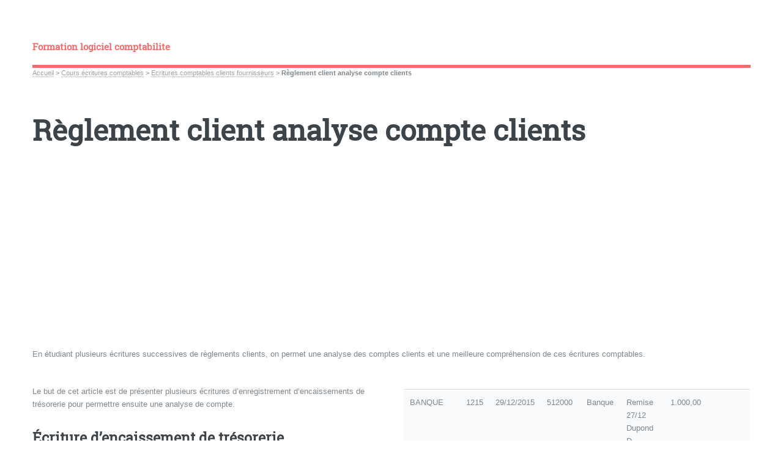

--- FILE ---
content_type: text/html; charset=utf-8
request_url: https://www.formation-logiciel-comptabilite.fr/Reglement-client-analyse-compte
body_size: 12184
content:
<!DOCTYPE HTML>
<html class="page_article sans_composition ltr fr no-js" lang="fr" dir="ltr">
	<head>
		<script type='text/javascript'>/*<![CDATA[*/(function(H){H.className=H.className.replace(/\bno-js\b/,'js')})(document.documentElement);/*]]>*/</script>
		
		<meta http-equiv="Content-Type" content="text/html; charset=utf-8" />

		<script async src="https://pagead2.googlesyndication.com/pagead/js/adsbygoogle.js?client=ca-pub-3703887695441033"
     crossorigin="anonymous"></script>

<title>Règlement client analyse compte clients - Formation logiciel comptabilite</title>
<meta name="description" content="Ecriture comptable au journal comptable pour enregistrer le r&#232;glement d&#039;une facture client et analyse du compte clients &#224; la cl&#244;ture" />
<link rel="canonical" href="https://www.formation-logiciel-comptabilite.fr/Reglement-client-analyse-compte" /><meta name="generator" content="SPIP 4.3.9" />


<meta name="viewport" content="width=device-width, initial-scale=1" />


<link rel="alternate" type="application/rss+xml" title="Syndiquer tout le site" href="spip.php?page=backend" />

<link rel="stylesheet" href="local/cache-scss/main-cssify-ded0ba4.css?1759946762" type="text/css" />
<!--[if IE 8]><link rel="stylesheet" href="local/cache-scss/ie8-cssify-88fcef7.css?1759946762" /><![endif]-->
<!--[if IE 9]><link rel="stylesheet" href="local/cache-scss/ie9-cssify-c429a4a.css?1759946762" /><![endif]-->

<link rel="stylesheet" href="local/cache-scss/spip-cssify-c1a5185.css?1759946762" type="text/css" />








<script type='text/javascript'>var var_zajax_content='content';</script><script>
var mediabox_settings={"auto_detect":true,"ns":"box","tt_img":true,"sel_g":"#documents_portfolio a[type='image\/jpeg'],#documents_portfolio a[type='image\/png'],#documents_portfolio a[type='image\/gif']","sel_c":".mediabox","str_ssStart":"Diaporama","str_ssStop":"Arr\u00eater","str_cur":"{current}\/{total}","str_prev":"Pr\u00e9c\u00e9dent","str_next":"Suivant","str_close":"Fermer","str_loading":"Chargement\u2026","str_petc":"Taper \u2019Echap\u2019 pour fermer","str_dialTitDef":"Boite de dialogue","str_dialTitMed":"Affichage d\u2019un media","splash_url":"","lity":{"skin":"_simple-dark","maxWidth":"90%","maxHeight":"90%","minWidth":"400px","minHeight":"","slideshow_speed":"2500","opacite":"0.9","defaultCaptionState":"expanded"}};
</script>
<!-- insert_head_css -->
<link rel="stylesheet" href="plugins-dist/mediabox/lib/lity/lity.css?1757328958" type="text/css" media="all" />
<link rel="stylesheet" href="plugins-dist/mediabox/lity/css/lity.mediabox.css?1757328958" type="text/css" media="all" />
<link rel="stylesheet" href="plugins-dist/mediabox/lity/skins/_simple-dark/lity.css?1757328958" type="text/css" media="all" /><link rel='stylesheet' type='text/css' media='all' href='plugins-dist/porte_plume/css/barre_outils.css?1757328960' />
<link rel='stylesheet' type='text/css' media='all' href='local/cache-css/cssdyn-css_barre_outils_icones_css-00ef9a9a.css?1759945846' />



<link rel="stylesheet" href="local/cache-scss/theme-cssify-07753cf.css?1759946762" type="text/css" />











<script src="prive/javascript/jquery.js?1757328956" type="text/javascript"></script>

<script src="prive/javascript/jquery.form.js?1757328956" type="text/javascript"></script>

<script src="prive/javascript/jquery.autosave.js?1757328956" type="text/javascript"></script>

<script src="prive/javascript/jquery.placeholder-label.js?1757328956" type="text/javascript"></script>

<script src="prive/javascript/ajaxCallback.js?1757328956" type="text/javascript"></script>

<script src="prive/javascript/js.cookie.js?1757328956" type="text/javascript"></script>
<!-- insert_head -->
<script src="plugins-dist/mediabox/lib/lity/lity.js?1757328958" type="text/javascript"></script>
<script src="plugins-dist/mediabox/lity/js/lity.mediabox.js?1757328958" type="text/javascript"></script>
<script src="plugins-dist/mediabox/javascript/spip.mediabox.js?1757328958" type="text/javascript"></script><script type='text/javascript' src='plugins-dist/porte_plume/javascript/jquery.markitup_pour_spip.js?1757328960'></script>
<script type='text/javascript' src='plugins-dist/porte_plume/javascript/jquery.previsu_spip.js?1757328960'></script>
<script type='text/javascript' src='local/cache-js/jsdyn-javascript_porte_plume_start_js-982794ae.js?1759945846'></script>


<!--[if lt IE 9]>
<script type='text/javascript' src="plugins/html5up_editorial-2.1.0/javascript/ie/html5shiv.js"></script>
<![endif]-->

<script src="plugins/html5up_editorial-2.1.0/javascript/perso.js" type="text/javascript"></script>	</head>
	<body class="is-preload">
	<div id="wrapper">
		<div id="main">
			<div class="inner">
				<header id="header">
					<div class="accueil">
	 <a rel="start home" href="https://www.formation-logiciel-comptabilite.fr/" title="Accueil"
	><h1 id="logo_site_spip" class="logo"><span class="nom_site_spip ">Formation logiciel comptabilite</span>
	</h1> </a>
</div>					
					
					
				</header>
				
				<nav class="arbo">
	 
	
	
	 
	

	 
	<a href="https://www.formation-logiciel-comptabilite.fr/">Accueil</a><span class="divider"> &gt; </span>


<a href="-Cours-ecritures-comptables-">Cours écritures comptables</a><span class="divider"> &gt; </span>

<a href="-Ecritures-comptables-clients-">Ecritures comptables clients fournisseurs</a><span class="divider"> &gt; </span>


<span class="active"><span class="on">Règlement client analyse compte clients</span></span>
</nav>				<section>
	<header class="main">
		
		<h1 class="titre ">Règlement client analyse compte clients</h1>
		
		
		
	</header>

<script async src="https://pagead2.googlesyndication.com/pagead/js/adsbygoogle.js?client=ca-pub-3703887695441033"
     crossorigin="anonymous"></script>
<!-- Accueil haut adaptable FDFDFF -->
<ins class="adsbygoogle"
     style="display:block"
     data-ad-client="ca-pub-3703887695441033"
     data-ad-slot="1274879543"
     data-ad-format="auto"
     data-full-width-responsive="true"></ins>
<script>
     (adsbygoogle = window.adsbygoogle || []).push({});
</script>

	<div class="chapo "><p>En étudiant plusieurs écritures successives de règlements clients, on permet une analyse des comptes clients et une meilleure compréhension de ces écritures comptables.</p></div>
	<div class="texte "><p>Le but de cet article est de présenter plusieurs écritures d&#8217;enregistrement d&#8217;encaissements de trésorerie pour permettre ensuite une analyse de compte.</p>
<h2>Écriture d&#8217;encaissement de trésorerie</h2>
<p>Les quatre écritures de ventes précédentes (voir <a href="http://www.formation-logiciel-comptabilite.fr/Ecriture-comptable-vente" class="spip_out" rel="external">vente marchandises</a> et <a href="http://www.formation-logiciel-comptabilite.fr/Comptabilisation-autres-produits" class="spip_out" rel="external">écritures ventes</a> autres produits) sont reproduites dans le journal comptable ci-dessous.</p>
<table border="black">
<tr>
<td  align="center">Journal</td>
<td  align="center">Numéro pièce</td>
<td  align="center">Date pièce</td>
<td  align="center">Numéro compte</td>
<td  align="center">Libellé du compte</td>
<td  align="center">Libellé de l&#8217;écriture</td>
<td  align="center">Débit</td>
<td  align="center">Crédit</td>
</tr>
<tr>
<td  align="left">VENTES</td>
<td  align="right">1201</td>
<td  align="left">02/12/2015</td>
<td  align="left">707000</td>
<td  align="left">Vente de marchandises</td>
<td  align="left">Fact. 2015184 Dupond D</td>
<td  align="right"></td>
<td  align="right">1.000,00</td>
</tr>
<tr>
<td  align="left">VENTES</td>
<td  align="right">1201</td>
<td  align="left">02/12/2015</td>
<td  align="left">411000</td>
<td  align="left">Clients</td>
<td  align="left">Fact. 2015184 Dupond D</td>
<td  align="right">1.000,00</td>
<td  align="right"></td>
</tr><tr>
<td  align="left">VENTES</td>
<td  align="right">1215</td>
<td  align="left">28/12/2015</td>
<td  align="left">707000</td>
<td  align="left">Vente de marchandises</td>
<td  align="left">F2015/12/07 intal PX2 Mme&nbsp;REY</td>
<td  align="right"></td>
<td  align="right">300,00</td>
</tr>
<tr>
<td  align="left">VENTES</td>
<td  align="right">1215</td>
<td  align="left">28/12/2015</td>
<td  align="left">706000</td>
<td  align="left">Prestations de services</td>
<td  align="left">F2015/12/07 intal PX2 Mme&nbsp;REY</td>
<td  align="right"></td>
<td  align="right">90,00</td>
</tr>
<tr>
<td  align="left">VENTES</td>
<td  align="right">1215</td>
<td  align="left">28/12/2015</td>
<td  align="left">411000</td>
<td  align="left">Clients</td>
<td  align="left">F2015/12/07 intal PX2 Mme&nbsp;REY</td>
<td  align="right">390,00</td>
<td  align="right"></td>
</tr>
<tr>
<td  align="left">VENTES</td>
<td  align="right">1216</td>
<td  align="left">28/12/2015</td>
<td  align="left">707000</td>
<td  align="left">Vente de marchandises</td>
<td  align="left">F2015/12/08 GLX50 M.&nbsp;Colin</td>
<td  align="right"></td>
<td  align="right">200,00</td>
</tr>
<tr>
<td  align="left">VENTES</td>
<td  align="right">1216</td>
<td  align="left">28/12/2015</td>
<td  align="left">708500</td>
<td  align="left">Frais de port facturés</td>
<td  align="left">F2015/12/08 GLX50 M.&nbsp;Colin</td>
<td  align="right"></td>
<td  align="right">20,00</td>
</tr>
<tr>
<td  align="left">VENTES</td>
<td  align="right">1216</td>
<td  align="left">28/12/2015</td>
<td  align="left">411000</td>
<td  align="left">Clients</td>
<td  align="left">F2015/12/08 GLX50 M.&nbsp;Colin</td>
<td  align="right">220,00</td>
<td  align="right"></td>
</tr>
<tr>
<td  align="left">BANQUE</td>
<td  align="right">1217</td>
<td  align="left">31/12/2015</td>
<td  align="left">768000</td>
<td  align="left">Autres produits financiers</td>
<td  align="left">intérêts 2015 compte rémunéré</td>
<td  align="right"></td>
<td  align="right">122,35</td>
</tr>
<tr>
<td  align="left">BANQUE</td>
<td  align="right">1217</td>
<td  align="left">31/12/2015</td>
<td  align="left">512000</td>
<td  align="left">Banque</td>
<td  align="left">intérêts 2015 compte rémunéré</td>
<td  align="right">122,35</td>
<td  align="right"></td>
</tr>
</table>
<p>Le chèque de règlement de la facture n&#176;2015184 envoyée à Dupond D le 2 décembre 2015 a été déposé sur le compte bancaire de l&#8217;entreprise le 29 décembre 2015. La remise de chèque correspondante constitue la pièce comptable à enregistrer au journal.</p>
<table border="black">
<tr>
<td  align="center">Journal</td>
<td  align="center">Numéro pièce</td>
<td  align="center">Date pièce</td>
<td  align="center">Numéro compte</td>
<td  align="center">Libellé du compte</td>
<td  align="center">Libellé de l&#8217;écriture</td>
<td  align="center">Débit</td>
<td  align="center">Crédit</td>
</tr>
<tr>
<td  align="left">BANQUE</td>
<td  align="right">1215</td>
<td  align="left">29/12/2015</td>
<td  align="left">411000</td>
<td  align="left">Clients</td>
<td  align="left">Remise 27/12 Dupond D</td>
<td  align="right"></td>
<td  align="right">1.000,00</td>
</tr>
<tr>
<td  align="left">BANQUE</td>
<td  align="right">1215</td>
<td  align="left">29/12/2015</td>
<td  align="left">512000</td>
<td  align="left">Banque</td>
<td  align="left">Remise 27/12 Dupond D</td>
<td  align="right">1.000,00</td>
<td  align="right"></td>
</tr>
</table>
<h2>Analyse du compte 411000 client au 31/12/2015</h2>
<p>Il faut se référer à l&#8217;<a href="http://www.formation-logiciel-comptabilite.fr/Ecritures-comptables-reglement" class="spip_out" rel="external">analyse du compte fournisseur</a> mise en évidence précédemment pour bien comprendre l&#8217;intérêt de l&#8217;analyse de ce compte client à la date de clôture de cette entreprise.</p>
<p>Pour analyser ce compte 411000 Clients à la date de clôture il faut imprimer le compte 411000 du grand-livre au 31/12/2015&nbsp;:</p>
<table border="white" width="600" font-size="80%" align="center">
<tr>
<td colspan="9" align="center"><b>Grand-livre au 31/12/2015</b></td>
</tr>
<tr>
<td colspan="9" align="left"><b>Compte n&#176;411000 CLIENTS</b></td>
</tr>
<tr>
<td  align="center">Journal</td>
<td  align="center">n&#176;<br />pièce</td>
<td  align="center">date<br />pièce</td>
<td  align="center">libellé de l&#8217;écriture</td>
<td  align="center">débit</td>
<td  align="center">crédit</td>
<td  align="center">solde</td>
<td  align="center">lettrage</td>
</tr>
<tr>
<td  align="left">VENTES</td>
<td  align="right">1201</td>
<td  align="left">02/10/15</td>
<td  align="left">Fact. 2015184 Dupond D</td>
<td  align="right">1.000,00</td>
<td  align="right"></td>
<td  align="right">1.000,00</td>
<td  align="center">A</td>
</tr>
<tr>
<td  align="left">VENTES</td>
<td  align="right">1215</td>
<td  align="left">28/12/15</td>
<td  align="left">F2015/12/07 intal PX2 Mme&nbsp;REY</td>
<td  align="right">390,00</td>
<td  align="right"></td>
<td  align="right">1.390,00</td>
<td  align="center"></td>
</tr>
<tr>
<td  align="left">VENTES</td>
<td  align="right">1216</td>
<td  align="left">28/12/15</td>
<td  align="left">F2015/12/08 GLX50 M.&nbsp;Colin</td>
<td  align="right">220,00</td>
<td  align="right"></td>
<td  align="right">1.610,00</td>
<td  align="center"></td>
</tr>
<tr>
<td  align="left">BANQUE</td>
<td  align="right">1220</td>
<td  align="left">27/12/15</td>
<td  align="left">Remise 27/12 Dupond D</td>
<td  align="right"></td>
<td  align="right">1.000,00</td>
<td  align="right">610,00</td>
<td  align="center">A</td>
</tr>
</table>
<p>Une colonne lettrage a été ajoutée au grand-livre pour permettre de rapprocher les facture clients émises (enregistrées dans le journal de VENTES) des encaissements clients comptablisés dans le journal de BANQUE.</p>
<p>Les lignes non lettrées correspondent aux factures clients émises mais non réglées à la date de clôture et qui expliquent le solde de 610,00€ de ce compte de créance (inscrit à l&#8217;actif du bilan).</p>
<p>L&#8217;explication de ce compte de bilan peut se présenter comme suit&nbsp;:</p>
<table border="white" width="600" font-size="80%" align="center">
<tr>
<td colspan="9" align="center"><b>Explication solde au 31/12/2015</b></td>
</tr>
<tr>
<td colspan="9" align="left"><b>Compte n&#176;411000 CLIENTS</b></td>
</tr>
<tr>
<td  align="center">Journal</td>
<td  align="center">n&#176;<br />pièce</td>
<td  align="center">date<br />pièce</td>
<td  align="center">libellé de l&#8217;écriture</td>
<td  align="center">Montant</td>
</tr><tr>
<td  align="left">VENTES</td>
<td  align="right">1215</td>
<td  align="left">28/12/15</td>
<td  align="left">F2015/12/07 intal PX2 Mme&nbsp;REY</td>
<td  align="right">390,00</td>
</tr>
<tr>
<td  align="left">VENTES</td>
<td  align="right">1216</td>
<td  align="left">28/12/15</td>
<td  align="left">F2015/12/08 GLX50 M.&nbsp;Colin</td>
<td  align="right">220,00</td>
</tr>
<tr>
<td  align="left" colspan="4">SOLDE</td>
<td  align="right">610,00</td>
</tr>
</table>
<p>A la suite de cette décomposition du solde du compte 411000 clients à la date de clôture sont ajoutées une copie des deux factures correspondantes dans le dossier de clôture.</p></div>
	<div class="ps "><p>Analyse d&#8217;un compte clients à la clôture après comptabilisation des factures de ventes clients et des encaissements clients.</p></div>
	

	
	<a href="#forum" name="forum" id="forum"></a>	<h2 class="forum-titre">Un message, un commentaire ?</h2>
	<div class="formulaire_spip formulaire_forum ajax" id="formulaire_forum">




 
<div>
	<legend>Forum sur abonnement</legend>
	<p class="explication">Pour participer à
		ce forum, vous devez vous enregistrer au préalable. Merci
		d’indiquer ci-dessous l’identifiant personnel qui vous a
		été fourni. Si vous n’êtes pas enregistré, vous devez vous inscrire.</p>
	<div class="retour">
		<a href="spip.php?page=login&amp;url=Reglement-client-analyse-compte">Connexion</a>
		 | <a href="spip.php?page=identifiants&amp;amp;lang=fr&amp;mode=6forum">S’inscrire</a>
		 | <a href="spip.php?page=spip_pass&amp;lang=fr">mot de passe oublié ?</a>
	</div>
</div>


</div>
	
</section>				
			</div><!-- .inner -->
		</div><!-- .main -->
		<div id="sidebar">
			<div class="inner">

	<section id="search" class="alt">
	<form action="spip.php?page=recherche" method="get">
	<input name="page" value="recherche" type="hidden"
>
	
		<input class="search text" name="recherche" id="recherche" accesskey="4" placeholder="Chercher" type="search" />
	</form>
</section>

	
	
	  <nav id="menu">
	<header class="major">
		<h2>Menu</h2>
	</header>
	
	<ul>
		<li><a class="accueil" href="https://www.formation-logiciel-comptabilite.fr">Accueil</a></li>
	
		
		
			
			
			
			
		<li>
			
			 
			<span class="opener">Obligations comptables entreprises et sociétés</span>
			<ul> 
								<li>
		<a href="-Definir-regime-imposition-fiscal-">Définir régime imposition fiscal et TVA</a>
		<ul>
			 <li><a href="Forme-comptabilite-comptabilite">Forme comptabilité&nbsp;: comptabilité sur les encaissements, les débits ou comptabilité de trésorerie</a></li>

	<li><a href="Exigibilite-TVA-TVA-sur-les">Exigibilité TVA&nbsp;: TVA sur les encaissements ou TVA sur les débits</a></li>

	<li><a href="Regime-imposition-TVA-franchise">Régime imposition TVA&nbsp;: franchise TVA, réel simplifié ou réel normal</a></li>

	<li><a href="Regime-fiscal-micro-social-micro">Régime fiscal&nbsp;: micro-social, micro-BIC et BNC, réel simplié ou réel normal</a></li>					</ul>
	</li>


	<li>
		<a href="-Detail-fiscalite-et-imposition-TVA-">Détail fiscalité et imposition TVA</a>
		<ul>
			
			<li>
		<a href="-Regime-reel-simplifie-regime-reel-">Régime fiscal&nbsp;: micro-entreprise, réel simplifié, réel normal, déclaration contrôlée</a>
		<ul>
			 <li><a href="Auto-entrepreneur-prelevement">Auto-entrepreneur&nbsp;: prélèvement libératoire et régime micro-social</a></li>

	<li><a href="Regime-reel-normal">Régime réel normal</a></li>

	<li><a href="Micro-entreprise-micro-BIC-et">Micro-entreprise&nbsp;: micro-BIC et micro-BNC</a></li>

	<li><a href="Regime-declaration-controlee-en">Régime déclaration contrôlée en BNC</a></li>

	<li><a href="Regime-reel-simplifie-en-BIC">Régime réel simplifié en BIC</a></li>					</ul>
	</li>


		
		
	<li>
		<a href="-Regime-d-imposition-a-la-TVA-">Régime d&#8217;imposition à la TVA</a>
		<ul>
			 <li><a href="Regime-imposition-TVA-reel-normal">Régime imposition TVA réel normal</a></li>

	<li><a href="Regime-imposition-TVA-reel">Régime imposition TVA réel simplifié</a></li>

	<li><a href="Franchise-en-base-de-TVA">Franchise en base de TVA</a></li>

	<li><a href="Regime-mini-reel">Régime mini-réel</a></li>					</ul>
	</li>


		
	<li>
		<a href="-TVA-sur-encaissements-ou-debits-">TVA sur encaissements ou débits</a>
		<ul>
			 <li><a href="TVA-sur-les-debits">TVA sur les débits</a></li>

	<li><a href="TVA-sur-les-encaissements">TVA sur les encaissements</a></li>					</ul>
	</li>


		
		
	<li>
		<a href="-Comptabilite-de-tresorerie-sur-les-">Comptabilité de trésorerie, sur les débits ou sur les encaissements</a>
		<ul>
			 <li><a href="Comptabilite-de-tresorerie">Comptabilité de trésorerie</a></li>

	<li><a href="Comptabilite-sur-les-debits">Comptabilité sur les débits</a></li>

	<li><a href="Comptabilite-sur-les-encaissements">Comptabilité sur les encaissements</a></li>					</ul>
	</li>		</ul>
	</li>


	<li>
		<a href="-Obligations-comptables-entreprises-13-">Obligations comptables entreprises et sociétés</a>
		<ul>
			
			<li>
		<a href="-Comptabilite-auto-entrepreneur-">Comptabilité auto-entrepreneur micro-entreprise et SCI</a>
		<ul>
			 <li><a href="Obligations-comptables-AERL">Obligations comptables AERL</a></li>

	<li><a href="Comptabilite-et-logiciel-comptable">Comptabilité et logiciel comptable SCI</a></li>

	<li><a href="Obligations-comptables-micro">Obligations comptables micro-entreprises</a></li>

	<li><a href="Obligations-comptables-auto">Obligations comptables auto-entrepreneurs</a></li>					</ul>
	</li>


		
		
	<li>
		<a href="-Comptabilite-obligatoire-societes-">Comptabilité obligatoire sociétés et entreprises individuelles</a>
		<ul>
			 <li><a href="IFRS-16">IFRS 16</a></li>

	<li><a href="Risque-d-un-expert-comptable">Risque d&#8217;un expert-comptable</a></li>

	<li><a href="Comptablite-d-engagement-pour-BNC">Comptablité d&#8217;engagement pour BNC&nbsp;?</a></li>

	<li><a href="Obligations-comptables-EIRL">Obligations comptables EIRL</a></li>

	<li><a href="Obligations-comptables-BNC">Obligations comptables BNC profession libérale</a></li>

	<li><a href="Obligations-comptables-commercants">Obligations comptables commerçants artisans et sociétés</a></li>					</ul>
	</li>		</ul>
	</li>			</ul>
		</li>
		
		
			
			
			
			
		<li>
			
			 
			<span class="opener">Etats financiers Bilan Compte résultat Annexes</span>
			<ul> 
								<li>
		<a href="-Bilan-comptable-bilan-previsionnel-">Bilan comptable bilan prévisionnel</a>
		<ul>
			 <li><a href="Lire-un-bilan-comptable">Lire un bilan comptable</a></li>

	<li><a href="Analyse-bilan-et-capital">Analyse bilan et capital</a></li>

	<li><a href="Exemple-analyse-bilan-et-BFR">Exemple analyse bilan et BFR</a></li>

	<li><a href="Bilan-previsionnel-exemple">Bilan prévisionnel exemple prévisionnels</a></li>

	<li><a href="Analyse-bilan-comptable">Analyse bilan comptable</a></li>

	<li><a href="Definition-bilan-comptable">Définition bilan comptable</a></li>					</ul>
	</li>


		
		
	<li>
		<a href="-Compte-de-resultat-et-resultat-">Compte de résultat et résultat prévisionnel</a>
		<ul>
			 <li><a href="Exemple-SIG">Exemple SIG</a></li>

	<li><a href="SIG-Soldes-intermediaires-de">SIG Soldes intermédiaires de gestion</a></li>

	<li><a href="Liens-bilan-et-CR-previsionnels">Liens bilan et CR prévisionnels</a></li>

	<li><a href="Compte-de-resultat-previsionnel">Compte de résultat prévisionnel</a></li>

	<li><a href="Calcul-point-mort-ou-chiffre-d">Calcul point mort ou chiffre d&#8217;affaires critique</a></li>

	<li><a href="Compte-de-resultat-definition">Compte de résultat définition</a></li>					</ul>
	</li>


		
		
	<li>
		<a href="-Annexes-bilan-et-compte-de-">Annexes bilan et compte de résultat</a>
		<ul>
			 <li><a href="Obligation-depot-annexes">Obligation dépôt annexes</a></li>

	<li><a href="Definition-annexes-bilan-et-compte">Définition annexes bilan et compte résultat</a></li>

	<li><a href="Modele-annexes-comptables-exemple">Modèle annexes comptables exemple BNC</a></li>					</ul>
	</li>


		
		
	<li>
		<a href="-BFR-Besoin-fonds-roulement-">BFR Besoin fonds roulement</a>
		<ul>
			 <li><a href="Calculer-le-BFR">Calculer le BFR</a></li>

	<li><a href="Reduire-son-BFR">Réduire son BFR</a></li>

	<li><a href="Financer-son-BFR">Financer son BFR</a></li>

	<li><a href="Definition-BFR">Définition BFR</a></li>					</ul>
	</li>			</ul>
		</li>
		
		
			
			
			
			
		<li>
			
			 
			<span class="opener">Organisation comptable définition exemple</span>
			<ul> 
								<li>
		<a href="-Journal-comptable-definition,27-">Journal comptable définition exemple</a>
		<ul>
			 <li><a href="Exemple-journal-comptable">Exemple journal comptable</a></li>

	<li><a href="Journal-comptable-definition">Journal comptable définition</a></li>					</ul>
	</li>


		
	<li>
		<a href="-Report-dans-le-grand-livre-">Report dans le grand livre comptable</a>
		<ul>
			 <li><a href="Grand-livre-comptable-definition">Grand-livre comptable définition</a></li>

	<li><a href="Exemple-grand-livre-comptable">Exemple grand-livre comptable</a></li>					</ul>
	</li>


		
	<li>
		<a href="-Balance-comptable-defintion-">Balance comptable défintion exemple</a>
		<ul>
			 <li><a href="Definition-balance-comptable">Définition balance comptable</a></li>

	<li><a href="Exemple-balance-comptable">Exemple balance comptable</a></li>					</ul>
	</li>


		
	<li>
		<a href="-Bilan-et-compte-de-resultat-">Bilan et compte de résultat</a>
		<ul>
			 <li><a href="Exemple-de-compte-de-resultat">Exemple de compte de résultat</a></li>

	<li><a href="Exemple-de-bilan-comptable">Exemple de bilan comptable</a></li>					</ul>
	</li>			</ul>
		</li>
		
		
			
			
			
			
		<li>
			
			 
			<span class="opener on active">Cours écritures comptables</span>
			<ul> 
								<li>
		<a href="-Definition-comptabilite-Les-">Définition comptabilité Les principes comptables</a>
		<ul>
			 <li><a href="Bilan-emploi-ressource-comptables">Bilan emploi ressource comptables</a></li>

	<li><a href="Flux-comptables-emplois-ressources">Flux comptables emplois ressources</a></li>

	<li><a href="Les-principes-comptables">Les principes comptables comptabilité générale</a></li>

	<li><a href="Definition-Comptabilite-generale">Définition Comptabilité générale</a></li>					</ul>
	</li>


		
		
	<li>
		<a href="-Enregistrement-ecriture-comptable-">Enregistrement écriture comptable</a>
		<ul>
			 <li><a href="Exemples-ecritures-comptables">Exemples écritures comptables Bilan CR</a></li>

	<li><a href="Exemples-flux-en-ecritures">Exemples flux en écritures comptables</a></li>

	<li><a href="Compte-de-resultat-ecritures">Compte de résultat écritures comptables</a></li>

	<li><a href="Bilan-comptable-ecritures">Bilan comptable écritures comptables</a></li>

	<li><a href="Exemple-de-plan-comptable">Exemple de plan comptable</a></li>

	<li><a href="Enregistrement-ecriture-comptable,87">Enregistrement écriture comptable</a></li>					</ul>
	</li>


		
		
	<li>
		<a href="-Ecritures-comptables-sans-TVA-">Ecritures charge et produit sans TVA</a>
		<ul>
			 <li><a href="Ecritures-comptables-autres,98">Ecritures comptables autres produits</a></li>

	<li><a href="Ecriture-comptable-vente">Ecriture comptable vente marchandises</a></li>

	<li><a href="Ecritures-comptables-autres">Ecritures comptables autres charges</a></li>

	<li><a href="Ecriture-comptable-achat">Ecriture comptable achat marchandises</a></li>					</ul>
	</li>


		
		
	<li>
		<a href="-Ecritures-comptables-clients-"  class="on">Ecritures comptables clients fournisseurs</a>
		<ul>
			 <li><a href="Ecriture-comptable-avance-et">Ecriture comptable avance et acompte</a></li>

	<li><a href="Reglement-client-analyse-compte" class="on">Règlement client analyse compte clients</a></li>

	<li><a href="Reglement-fournisseur-analyse">Règlement fournisseur analyse compte fournisseurs</a></li>

	<li><a href="Ecriture-comptable-reglement">Ecriture comptable règlement marchandises</a></li>					</ul>
	</li>


		
		
	<li>
		<a href="-Ecritures-comptables-operations-de-">Ecritures comptables opérations de bilan</a>
		<ul>
			 <li><a href="Ecriture-de-reserve">Ecriture de réserve</a></li>

	<li><a href="Affectation-du-resultat">Affectation du résultat</a></li>

	<li><a href="Report-a-nouveau">Report à nouveau</a></li>

	<li><a href="Ecriture-liberation-du-capital">Ecriture libération du capital</a></li>

	<li><a href="Reclassement-d-un-compte-de-tiers">Reclassement d&#8217;un compte de tiers</a></li>

	<li><a href="Ecritures-entre-banque-et-caisse">Ecritures entre banque et caisse</a></li>					</ul>
	</li>			</ul>
		</li>
		
		
			
			
			
			
		<li>
			
			 
			<span class="opener">Comptabiliser la TVA Ecritures de TVA</span>
			<ul> 
								<li>
		<a href="-Definition-TVA-declaration-TVA-">Définition TVA bilan comptable et TVA</a>
		<ul>
			 <li><a href="TVA-balance-bilan-comptable">TVA balance bilan comptable</a></li>

	<li><a href="TVA-collectee-TVA-deductible-TVA-a">TVA collectée TVA déductible TVA à décaisser</a></li>

	<li><a href="TVA-en-France-collecte-TVA-France">TVA en France collecte TVA France</a></li>					</ul>
	</li>


		
	<li>
		<a href="-TVA-debits-TVA-encaissements-">TVA débits TVA encaissements</a>
		<ul>
			 <li><a href="TVA-encaissements-avantages">TVA encaissements avantages inconvénients</a></li>

	<li><a href="TVA-debits-avantages-inconvenients">TVA débits avantages inconvénients</a></li>					</ul>
	</li>


		
		
	<li>
		<a href="-La-comptabilisation-de-la-TVA-">La comptabilisation de la TVA</a>
		<ul>
			 <li><a href="TVA-et-Comptabilite-tresorerie">TVA et Comptabilité trésorerie</a></li>

	<li><a href="Comptabilite-debits-TVA">Comptabilité débits TVA encaissements</a></li>

	<li><a href="Comptabilite-debits-TVA-debits">Comptabilité débits TVA débits</a></li>

	<li><a href="Comptabilite-encaissements-TVA">Comptabilité encaissements TVA encaissements</a></li>					</ul>
	</li>			</ul>
		</li>
		
		
			
			
			
			
		<li>
			
			 
			<span class="opener">Cours de comptabilité avec TVA</span>
			<ul> 
								<li>
		<a href="-Ecritures-d-achat-vente-">Achats aux fournisseurs et ventes aux clients</a>
		<ul>
			 <li><a href="Comptabiliser-TVS">Comptabiliser TVS</a></li>

	<li><a href="Cadeaux-et-fiscalite">Cadeaux et fiscalité</a></li>

	<li><a href="Carburant-comptabilite">Carburant comptabilité</a></li>

	<li><a href="Indemnite-velo">Indemnité vélo</a></li>

	<li><a href="Enregistrer-frais-kilometriques">Enregistrer frais kilométriques</a></li>

	<li><a href="Comptabiliser-ses-factures-de">Comptabiliser ses factures de vente</a></li>

	<li><a href="Ecriture-d-avoir-fournisseur">Ecriture d&#8217;avoir fournisseur</a></li>

	<li><a href="Comptabiliser-une-facture">Comptabiliser une facture fournisseur</a></li>

	<li><a href="Facture-d-avoir-suite-a-une-vente">Facture d&#8217;avoir suite à une vente</a></li>

	<li><a href="Elements-constitutifs-d-une">Eléments constitutifs d&#8217;une facture</a></li>					</ul>
	</li>


		
		
	<li>
		<a href="-Comptabilisation-du-reglement-des-">Comptabilisation du règlement des factures</a>
		<ul>
			 <li><a href="Mouvements-de-tresorerie-entre">Mouvements de trésorerie entre comptes</a></li>

	<li><a href="Comptabilisation-des-especes-de-la">Comptabilisation des espèces de la caisse</a></li>

	<li><a href="Comptabilisation-des-paiements">Comptabilisation des paiements clients</a></li>

	<li><a href="Enregistrement-des-reglements">Enregistrement des règlements</a></li>					</ul>
	</li>


		
		
	<li>
		<a href="-Immobilisations-et-Amortissements-">Immobilisations et Amortissements</a>
		<ul>
			 <li><a href="Ecriture-de-dotation-aux">Ecriture de dotation aux amortissements</a></li>

	<li><a href="Cession-d-une-immobilisation">Cession d&#8217;une immobilisation</a></li>

	<li><a href="Mise-au-rebut-d-une-immobilisation">Mise au rebut d&#8217;une immobilisation</a></li>

	<li><a href="Calcul-de-l-amortissement">Calcul de l&#8217;amortissement</a></li>

	<li><a href="Amortissement-definition">Amortissement définition</a></li>

	<li><a href="Achat-d-une-immobilisation">Achat d&#8217;une immobilisation</a></li>

	<li><a href="Immobilisation-definition">Immobilisation définition</a></li>					</ul>
	</li>


		
		
	<li>
		<a href="-La-declaration-de-TVA-">La déclaration de TVA</a>
		<ul>
			 <li><a href="Credit-de-TVA">Crédit de TVA</a></li>

	<li><a href="Declaration-TVA-CA3">Déclaration TVA CA3</a></li>

	<li><a href="Declaration-TVA-CA12">Déclaration TVA CA12</a></li>					</ul>
	</li>


		
		
	<li>
		<a href="-Operations-de-financement-">Opérations de financement</a>
		<ul>
			 <li><a href="Droits-a-payer-sur-augmentation-ou">Droits à payer sur augmentation ou réduction de capital</a></li>

	<li><a href="Coup-accordeon">Coup accordéon</a></li>

	<li><a href="Comptabiliser-produits-financiers">Comptabiliser produits financiers</a></li>

	<li><a href="Compte-de-l-exploitant">Compte de l&#8217;exploitant</a></li>

	<li><a href="Ecriture-d-apport-en-capital">Ecriture d&#8217;apport en capital</a></li>

	<li><a href="Ecriture-comptable-emprunt">Ecriture comptable emprunt</a></li>					</ul>
	</li>


		
		
	<li>
		<a href="-Achat-et-cession-titres-">Achat et cession titres</a>
		<ul>
			 <li><a href="Ecriture-cession-de-VMP">Ecriture cession de VMP</a></li>

	<li><a href="Enregistrement-des-dividendes">Enregistrement des dividendes</a></li>

	<li><a href="Ecriture-achat-titre-et-VMP">Ecriture achat titre et VMP</a></li>

	<li><a href="Les-placements-de-tresorerie">Les placements de trésorerie</a></li>

	<li><a href="Definition-des-VMP">Définition des VMP</a></li>					</ul>
	</li>			</ul>
		</li>
		
		
			
			
			
			
		<li>
			
			 
			<span class="opener">écritures de clôture</span>
			<ul> 
								<li>
		<a href="-Rapprochement-bancaire-">Rapprochement bancaire</a>
		<ul>
			 <li><a href="Etablir-un-rapprochement-bancaire">Etablir un rapprochement bancaire</a></li>

	<li><a href="Ecart-entre-banque-et-releve">Ecart entre banque et relevé bancaire</a></li>

	<li><a href="Inversion-debit-credit-par-la">Inversion débit crédit par la banque</a></li>					</ul>
	</li>


		
		
	<li>
		<a href="-Comptabiliser-les-DAP-sur-">Comptabiliser les DAP sur immobilisations</a>
		<ul>
			 <li><a href="Exemple-de-calcul-de-DAP-et">Exemple de calcul de DAP et enregistrement</a></li>

	<li><a href="Definition-des-DAP">Définition des DAP</a></li>

	<li><a href="Inventaire-des-immobilisations">Inventaire des immobilisations</a></li>					</ul>
	</li>


		
		
	<li>
		<a href="-Ecritures-de-stock-">Ecritures de stock</a>
		<ul>
			 <li><a href="Ecriture-provision-sur-stocks">Ecriture provision sur stocks</a></li>

	<li><a href="Stocks-de-produits">Stocks de produits</a></li>

	<li><a href="Variation-des-stocks-de">Variation des stocks de marchandises</a></li>					</ul>
	</li>


		
		
	<li>
		<a href="-Provisions-et-clients-douteux-">Provisions et clients douteux</a>
		<ul>
			 <li><a href="Conditions-provisionner-une">Conditions provisionner une créance</a></li>

	<li><a href="Comptabiliser-les-impayes">Comptabiliser les impayés</a></li>

	<li><a href="Provision-sur-client">Provision sur client</a></li>					</ul>
	</li>


		
		
	<li>
		<a href="-Regularisation-charges-produits-">Régularisation charges produits</a>
		<ul>
			 <li><a href="Produits-a-recevoir">Produits à recevoir</a></li>

	<li><a href="Charges-a-payer">Charges à payer</a></li>

	<li><a href="Factures-a-etablir">Factures à établir</a></li>

	<li><a href="Factures-non-parvenues">Factures non parvenues</a></li>

	<li><a href="Charges-constatees-d-avance">Charges constatées d&#8217;avance</a></li>

	<li><a href="Produits-constates-d-avance">Produits constatés d&#8217;avance</a></li>

	<li><a href="Factures-a-regulariser-cut-off">Factures à régulariser cut-off</a></li>					</ul>
	</li>


	<li>
		<a href="-Provisions-sur-VMP-">Provisions sur VMP</a>
		<ul>
			
					</ul>
	</li>


		
		
	<li>
		<a href="-Correction-erreurs-comptables-">Correction erreurs comptables</a>
		<ul>
			 <li><a href="Ecritures-avantages-en-nature">Ecritures avantages en nature</a></li>

	<li><a href="Erreur-annee-anterieure">Erreur année antérieure</a></li>

	<li><a href="Erreur-numero-de-compte">Erreur numéro de compte</a></li>

	<li><a href="Ecriture-a-l-envers">Ecriture à l&#8217;envers</a></li>

	<li><a href="Ecart-de-centimes">Ecart de centimes</a></li>					</ul>
	</li>


		
		
	<li>
		<a href="-Benefices-et-pertes-">Bénéfices et pertes</a>
		<ul>
			 <li><a href="Calcul-de-l-IS">Calcul de l&#8217;IS</a></li>

	<li><a href="Comptabilisation-des-acomptes-d-IS">Comptabilisation des acomptes d&#8217;IS</a></li>

	<li><a href="Comptabilisation-de-l-IS">Comptabilisation de l&#8217;IS</a></li>

	<li><a href="Carry-back">Carry-back</a></li>					</ul>
	</li>			</ul>
		</li>
		
		
			
			
			
			
		<li>
			
			 
			<span class="opener">Comptabilité d&#8217;une SCI sans TVA</span>
			<ul> 
								<li>
		<a href="-Ecriture-comptable-bilan-et-compte-">Ecriture comptable bilan et compte résultat</a>
		<ul>
			 <li><a href="Sens-d-une-ecriture-comptable">Sens d&#8217;une écriture comptable</a></li>

	<li><a href="Presentation-ecriture-comptable">Présentation écriture comptable</a></li>

	<li><a href="Plan-comptable-definition-et-PCG">Plan comptable définition et PCG</a></li>

	<li><a href="Principe-partie-double-obligation">Principe partie double obligation&nbsp;?</a></li>

	<li><a href="Operation-comptable-bilan-et">Opération comptable bilan et compte résultat</a></li>					</ul>
	</li>


		
		
	<li>
		<a href="-Exemple-ecritures-comptables-SCI-">Exemple écritures comptables SCI</a>
		<ul>
			 <li><a href="Ecriture-impots-et-taxes">Ecriture impôts et taxes</a></li>

	<li><a href="Interets-d-emprunt-en-comptabilite">Intérêts d&#8217;emprunt en comptabilité</a></li>

	<li><a href="Ecriture-prime-assurance">Ecriture prime assurance</a></li>

	<li><a href="Ecriture-frais-bancaires">Ecriture frais bancaires</a></li>

	<li><a href="Ecriture-depot-garantie">Ecriture dépôt garantie</a></li>

	<li><a href="Comptabliser-charges-locatives">Comptabliser charges locatives</a></li>

	<li><a href="Comptabiliser-loyer">Comptabiliser loyer</a></li>

	<li><a href="Comptabiliser-compte-courant">Comptabiliser compte courant</a></li>

	<li><a href="Remboursement-emprunt-comptabilite">Remboursement emprunt comptabilité</a></li>

	<li><a href="Exemple-ecritures-cloture">Exemple écritures clôture</a></li>

	<li><a href="Exemple-ecritures-bilan">Exemple écritures bilan</a></li>

	<li><a href="Exemple-ecritures-gestion-courante">Exemple écritures gestion courante</a></li>					</ul>
	</li>


		
	<li>
		<a href="-Comptabilite-LMP-et-LMNP-">Comptabilité LMP et LMNP</a>
		<ul>
			 <li><a href="Charges-deductibles-LMP">Charges déductibles LMP</a></li>

	<li><a href="Declarer-revenus-LMNP">Déclarer revenus LMNP</a></li>					</ul>
	</li>			</ul>
		</li>
		
		
			
			
			
			
		<li>
			
			 
			<span class="opener">Exemple de comptabilité BIC</span>
			<ul> 
								<li>
		<a href="-Saisie-des-ecritures-au-journal-">Saisie des écritures au journal</a>
		<ul>
			 <li><a href="Journal-de-caisse">Journal de caisse</a></li>

	<li><a href="Journal-de-banque">Journal de banque</a></li>

	<li><a href="Journal-de-paie">Journal de paie</a></li>

	<li><a href="Journal-des-operations-diverses">Journal des opérations diverses</a></li>

	<li><a href="Saisie-journal-des-achats">Saisie journal des achats</a></li>

	<li><a href="Saisie-journal-des-ventes">Saisie journal des ventes</a></li>					</ul>
	</li>


		
		
	<li>
		<a href="-Dossier-de-cloture-">Dossier de clôture</a>
		<ul>
			 <li><a href="Ecriture-FNP">Ecriture FNP</a></li>

	<li><a href="Ecriture-FAE">Ecriture FAE</a></li>

	<li><a href="Comptabilisation-PCA">Comptabilisation PCA</a></li>

	<li><a href="Comptabilisation-CCA">Comptabilisation CCA</a></li>

	<li><a href="Controle-du-compte-de-banque">Contrôle du compte de banque</a></li>

	<li><a href="Inventaire-des-stocks">Inventaire des stocks</a></li>

	<li><a href="Justification-des-soldes-clients">Justification des soldes clients</a></li>

	<li><a href="Tableau-d-amortissement-des">Tableau d&#8217;amortissement des immobilisations</a></li>					</ul>
	</li>


		
		
	<li>
		<a href="-Liasse-fiscale-BIC-">Liasse fiscale BIC</a>
		<ul>
			 <li><a href="Declarations-no-2052-2053-BIC">Déclarations n&#176;&nbsp;2052 2053 BIC</a></li>

	<li><a href="Declaration-2051-passif-bilan">Déclaration 2051 passif bilan</a></li>

	<li><a href="Declaration-no2050-actif-bilan">Déclaration n&#176;2050 actif bilan</a></li>					</ul>
	</li>			</ul>
		</li>
		
		
			
			
			
			
		<li>
			
			 
			<span class="opener">Logiciel de comptabilité gratuit</span>
			<ul> 
								<li>
		<a href="-Presentation-logiciel-comptable-">Présentation logiciel comptable sur tableur</a>
		<ul>
			 <li><a href="Declaration-2072-SCI-et-logiciel">Déclaration 2072 SCI et logiciel comptable</a></li>

	<li><a href="Impression-document-comptable">Impression document comptable</a></li>

	<li><a href="Presentation-logiciel-comptabilite">Présentation logiciel comptabilité SCI</a></li>

	<li><a href="Fonctionnement-du-journal">Fonctionnement du journal comptable</a></li>					</ul>
	</li>


		
		
	<li>
		<a href="-Construction-logiciel-comptable-">Construction logiciel comptable Open Office</a>
		<ul>
			 <li><a href="Bilan-Open-Office">Bilan Open Office</a></li>

	<li><a href="Compte-de-resultat-Open-Office">Compte de résultat Open Office</a></li>

	<li><a href="Balance-comptable-Open-Office">Balance comptable Open Office</a></li>

	<li><a href="Grand-livre-comptable-Open-Office">Grand-livre comptable Open Office</a></li>

	<li><a href="Construction-du-journal-comptable">Construction du journal comptable</a></li>

	<li><a href="Telecharger-gratuitement-Open">Télécharger gratuitement Open Office</a></li>

	<li><a href="Constituer-son-plan-comptable">Constituer son plan comptable</a></li>					</ul>
	</li>


		
	<li>
		<a href="-Logiciel-comptable-auto-">Logiciel comptable auto-entrepreneur</a>
		<ul>
			 <li><a href="Calcul-charges-estimees-auto">Calcul charges estimées auto-entrepreneur</a></li>

	<li><a href="Logiciel-comptable-gratuit-auto">Logiciel comptable gratuit auto-entrepreneur</a></li>					</ul>
	</li>


		
		
	<li>
		<a href="-Telecharger-logiciel-comptable-">Télécharger notre logiciel comptable gratuit</a>
		<ul>
			 <li><a href="Expert-comptable-en-ligne">Expert-comptable en ligne</a></li>

	<li><a href="Logiciel-BNC-gratuit-pour-etablir">Logiciel BNC gratuit pour établir une 2035</a></li>

	<li><a href="Logiciel-comptable-BIC-gratuit">Logiciel comptable BIC gratuit</a></li>

	<li><a href="Logiciel-SCI">Logiciel SCI</a></li>					</ul>
	</li>			</ul>
		</li>
		
		
			
			
			
			
		<li>
			
			 
			<span class="opener">Forum comptabilité et logiciel comptable</span>
			<ul> 
								<li>
		<a href="-Forum-obligations-comptables-et-">Forum obligations comptables déclaratives</a>
		<ul>
			 <li><a href="Forum-obligations-declaratives">Forum obligations déclaratives</a></li>

	<li><a href="Forum-obligations-comptables">Forum obligations comptables entreprises</a></li>					</ul>
	</li>


		
		
	<li>
		<a href="-Forum-comptabilite-ecritures-">Forum comptabilité, écritures comptables</a>
		<ul>
			 <li><a href="Forum-ecritures-comptables-TVA">Forum écritures comptables TVA</a></li>

	<li><a href="Forum-ecriture-comptable">Forum écriture comptable</a></li>

	<li><a href="Forum-plan-comptable-et-choix">Forum plan comptable et choix numéro compte</a></li>					</ul>
	</li>


		
		
	<li>
		<a href="-Forum-logiciel-comptabilite-sur-">Forum logiciel comptabilité sur tableur</a>
		<ul>
			 <li><a href="Forum-Open-Office-et-construction">Forum Open Office et construction logiciel comptable</a></li>

	<li><a href="Forum-logiciel-comptable">Forum logiciel comptable&nbsp;: fonctionnement</a></li>

	<li><a href="Forum-premiere-utilisation">Forum première utilisation logiciel comptable</a></li>					</ul>
	</li>			</ul>
		</li>
		
	
	</ul>
	
</nav>	
	
	
	
	<footer id="footer">
		<p class="copyright">
	 2008-
	2026  &mdash; Formation logiciel comptabilite | 
	<a rel="contents" href="spip.php?page=plan">Plan du site</a> | 
		<a href="spip.php?page=login&amp;url=Reglement-client-analyse-compte" rel="nofollow" class='login_modal'>Se connecter</a> | 
		<a href="https://html5up.net/editorial" title="theme graphique par html5up" class="spip_out">HTML5 UP</a> | 
	<small class="generator">
		<a href="https://www.spip.net/" rel="generator" title="Site r&#233;alis&#233; avec SPIP" class="spip_out">
			<?xml version="1.0" encoding="UTF-8" standalone="no"?>
<svg
   xmlns:dc="http://purl.org/dc/elements/1.1/"
   xmlns:cc="http://creativecommons.org/ns#"
   xmlns:rdf="http://www.w3.org/1999/02/22-rdf-syntax-ns#"
   xmlns:svg="http://www.w3.org/2000/svg"
   xmlns="http://www.w3.org/2000/svg"
   xmlns:sodipodi="http://sodipodi.sourceforge.net/DTD/sodipodi-0.dtd"
   xmlns:inkscape="http://www.inkscape.org/namespaces/inkscape"
   version="1.1"
   id="Calque_4"
   x="0px"
   y="0px"
   viewBox="0 0 200 200"
   enable-background="new 0 0 200 200"
   xml:space="preserve"
   inkscape:version="0.91 r13725"
   sodipodi:docname="spip.svg"><metadata
     id="metadata25"><rdf:RDF><cc:Work
         rdf:about=""><dc:format>image/svg+xml</dc:format><dc:type
           rdf:resource="http://purl.org/dc/dcmitype/StillImage" /></cc:Work></rdf:RDF></metadata><defs
     id="defs23" /><sodipodi:namedview
     pagecolor="#ffffff"
     bordercolor="#666666"
     borderopacity="1"
     objecttolerance="10"
     gridtolerance="10"
     guidetolerance="10"
     inkscape:pageopacity="0"
     inkscape:pageshadow="2"
     inkscape:window-width="1920"
     inkscape:window-height="1147"
     id="namedview21"
     showgrid="false"
     inkscape:zoom="1.18"
     inkscape:cx="100"
     inkscape:cy="98.305085"
     inkscape:window-x="1024"
     inkscape:window-y="0"
     inkscape:window-maximized="1"
     inkscape:current-layer="g17" /><g
     id="g3"><g
       id="g5"><path
         fill="#FFFFFF"
         d="M142.3,59.4C133.4,23.1,96.7,0.9,60.4,9.8c-3.4,0.8-6.6,1.9-9.7,3.2C36.3,21.2,24,32.9,15.2,47    C8.9,60.5,7,76.2,10.8,91.8c12,48.7,57.8,56.9,82.7,69.3c5.3,2.6,9.5,7.3,11,13.4c2.7,10.8-4,21.8-14.8,24.4c-0.1,0-0.2,0-0.2,0    c-0.4,0.1-0.8,0.2-1,0.2c-0.1,0-0.2,0-0.2,0.1c0,0,0,0,0,0c3.8,0.5,7.8,0.7,11.7,0.7c6.6,0,13.1-0.6,19.4-1.9l0.1,0c0,0,0,0,0.1,0    c10.6-7.7,16.1-21.2,12.8-34.7c0,0,0,0,0,0s0,0,0-0.1v0c0,0,0-0.1,0-0.1c-8.9-35.6-45.9-31.8-51.8-55.8c-4.2-17,7.2-30,24.2-34.2    c10.1-2.5,20.2,0.2,27.6,6.2c1.1,0.9,2.4,2,3.7,3.5c0,0.1,0.1,0.1,0.1,0.2c0,0,0,0,0.1,0.1c0.2,0.3,0.5,0.5,0.7,0.8    c0.2,0.2,0.3,0.4,0.5,0.6c0.2,0.2,0.3,0.4,0.5,0.7c0,0,0.1,0.1,0.1,0.1c1.5,2,2.5,3.5,3.8,3.2c1.1-0.3,1.8-2.9,2.1-4.7    C144.8,75.9,144.3,67.6,142.3,59.4z"
         id="path7" /></g></g><g
     id="g9"><g
       id="g11"><path
         d="M104.5,174.5c-1.5-6.2-5.7-10.8-11-13.4c-24.9-12.4-70.7-20.5-82.7-69.3C7,76.2,8.9,60.5,15.2,47    c-3,4.8-5.6,9.9-7.8,15.2c-0.2,0.5-0.4,1.1-0.6,1.6C6.4,64.8,6,65.9,5.6,67c-0.2,0.5-0.4,1.1-0.6,1.6c-0.4,1.1-0.7,2.2-1,3.3    c-0.2,0.6-0.3,1.1-0.5,1.7c-0.2,0.6-0.3,1.1-0.5,1.7c-0.3,1.1-0.5,2.3-0.8,3.4c-0.1,0.6-0.2,1.1-0.4,1.7c-0.1,0.6-0.2,1.1-0.3,1.7    c-0.1,0.3-0.1,0.7-0.2,1c-0.1,0.4-0.1,0.7-0.2,1.1c0,0.3-0.1,0.6-0.1,0.9C1,85.6,1,86,0.9,86.4c-0.1,0.6-0.2,1.2-0.2,1.8    c-0.1,0.5-0.1,1-0.2,1.6c-0.1,0.7-0.1,1.5-0.2,2.2c-0.1,0.9-0.1,1.7-0.2,2.6c0,0.5-0.1,1-0.1,1.6c0,0.1,0,0.2,0,0.3    C0,97,0,97.6,0,98.1c0,0.6,0,1.3,0,1.9c0,0.8,0,1.6,0,2.4c0,0.5,0,0.9,0,1.4c0,0.4,0,0.8,0.1,1.2c0,0.2,0,0.5,0,0.7    c0,0.6,0.1,1.1,0.1,1.7c0,0.2,0,0.5,0.1,0.7c0.1,0.7,0.1,1.4,0.2,2.1c0.1,0.7,0.2,1.4,0.2,2.2c0,0.3,0.1,0.6,0.1,1    c0.1,0.5,0.1,0.9,0.2,1.4c0.1,0.5,0.1,1,0.2,1.5c0,0.2,0,0.4,0.1,0.5c0.1,0.5,0.2,1,0.3,1.5c0.1,0.4,0.1,0.8,0.2,1.2    c0.1,0.4,0.2,0.8,0.2,1.2c0.1,0.3,0.1,0.7,0.2,1c0.1,0.5,0.2,0.9,0.3,1.4c0.2,0.7,0.3,1.3,0.5,2c0.2,0.6,0.3,1.1,0.5,1.7    c1,3.6,2.2,7.1,3.5,10.5c0.2,0.5,0.4,1,0.6,1.5c0.3,0.6,0.5,1.3,0.8,1.9c0.3,0.6,0.5,1.2,0.8,1.7c0,0.1,0.1,0.2,0.1,0.2    c0.2,0.5,0.5,1,0.7,1.4c0.1,0.3,0.3,0.6,0.5,0.9c0.2,0.4,0.4,0.8,0.7,1.3c0.3,0.6,0.6,1.2,0.9,1.8c0.2,0.5,0.5,0.9,0.8,1.4    c0.1,0.2,0.3,0.4,0.4,0.7c0.2,0.3,0.4,0.7,0.6,1c0.2,0.4,0.5,0.9,0.8,1.3c0.4,0.6,0.8,1.3,1.2,1.9c0.4,0.6,0.8,1.2,1.2,1.9    c1.3,1.9,2.6,3.7,3.9,5.4c0.5,0.6,0.9,1.2,1.4,1.7c0.4,0.4,0.7,0.9,1.1,1.3c0.6,0.7,1.2,1.4,1.8,2.1c0.5,0.5,1,1.1,1.5,1.6    c0.5,0.5,1,1.1,1.5,1.6c6.2,6.4,13.3,11.9,21,16.4c11.6,6.8,24.7,11.3,38.7,13c0.1,0,0.2,0,0.3-0.1c0.2-0.1,0.6-0.1,1-0.2    c0.1,0,0.2,0,0.2,0C100.5,196.2,107.2,185.3,104.5,174.5z"
         id="sp" /></g></g><g
     id="g15"><g
       id="g17"><path
         d="M100,0c-0.7,0-1.5,0-2.2,0c-0.4,0-0.8,0-1.2,0c-0.6,0-1.2,0-1.8,0.1c-0.7,0-1.4,0.1-2.1,0.1    c-0.2,0-0.4,0-0.6,0.1c-0.8,0.1-1.5,0.1-2.3,0.2c-0.6,0.1-1.1,0.1-1.7,0.2c-0.4,0-0.8,0.1-1.3,0.2c-0.5,0.1-1.1,0.1-1.6,0.2    c-0.5,0.1-1.1,0.2-1.6,0.3c-1.1,0.2-2.1,0.4-3.2,0.6c-0.5,0.1-1.1,0.2-1.6,0.3c-0.6,0.1-1.2,0.3-1.9,0.4c-0.6,0.1-1.1,0.3-1.7,0.4    c-0.2,0-0.4,0.1-0.6,0.2c-1,0.3-2,0.5-3,0.8c-0.1,0-0.3,0.1-0.5,0.1c-0.9,0.3-1.7,0.5-2.6,0.8c-0.1,0-0.2,0-0.2,0.1    c-0.6,0.2-1.3,0.4-1.9,0.7c-0.1,0-0.3,0.1-0.4,0.1c-0.3,0.1-0.5,0.2-0.8,0.3c0,0-0.1,0-0.1,0C64.5,6.5,64,6.7,63.4,7    c-0.1,0-0.1,0-0.2,0.1c-0.2,0.1-0.3,0.1-0.5,0.2c-0.7,0.3-1.4,0.6-2.1,0.9c-0.8,0.3-1.5,0.7-2.3,1c-0.1,0-0.2,0.1-0.2,0.1    c-0.1,0-0.2,0.1-0.3,0.1c-0.4,0.2-0.9,0.4-1.3,0.6c-0.6,0.3-1.1,0.5-1.7,0.8c-0.5,0.2-1,0.5-1.5,0.8c-0.1,0.1-0.2,0.1-0.4,0.2    c-0.8,0.4-1.5,0.8-2.2,1.2c3.1-1.3,6.3-2.4,9.7-3.2c36.3-8.9,73,13.2,81.9,49.5c2,8.2,2.4,16.5,1.5,24.4c-0.3,1.9-1,4.5-2.1,4.7    c-1.3,0.3-2.3-1.1-3.8-3.2c0,0-0.1-0.1-0.1-0.1c-0.2-0.2-0.3-0.4-0.5-0.7c-0.2-0.2-0.3-0.4-0.5-0.6c-0.2-0.3-0.4-0.5-0.7-0.8    c0,0,0,0-0.1-0.1c0-0.1-0.1-0.1-0.1-0.2c-1.3-1.5-2.5-2.7-3.7-3.5c-7.4-6.1-17.5-8.7-27.6-6.2c-17,4.2-28.3,17.2-24.2,34.2    c5.9,24,42.9,20.2,51.8,55.8c0,0,0,0.1,0,0.1v0c0,0,0,0,0,0.1s0,0,0,0c3.3,13.5-2.2,27.1-12.9,34.7c1.6-0.3,3.2-0.7,4.8-1.1    c0.8-0.2,1.6-0.4,2.4-0.6c1.6-0.4,3.1-0.9,4.7-1.4c2.3-0.8,4.6-1.6,6.8-2.5c2.6-1.1,5.2-2.3,7.8-3.6c1.9-1,3.8-2,5.6-3.1    c0.6-0.4,1.2-0.7,1.8-1.1c0.6-0.4,1.2-0.8,1.8-1.2c0.6-0.4,1.2-0.8,1.8-1.2c0.6-0.4,1.2-0.8,1.7-1.2c0.6-0.4,1.1-0.8,1.7-1.2    c0,0,0,0,0.1-0.1c0.5-0.4,1.1-0.8,1.6-1.2c1.1-0.9,2.2-1.8,3.3-2.7c0.5-0.5,1.1-0.9,1.6-1.4c0.5-0.5,1-0.9,1.6-1.4    c0.5-0.5,1-0.9,1.5-1.4c0,0,0.1,0,0.1-0.1c0.5-0.5,1-1,1.5-1.5c0.5-0.5,1-1,1.5-1.5c1.4-1.5,2.8-3.1,4.2-4.7    c0.5-0.5,0.9-1.1,1.3-1.6c0.3-0.4,0.6-0.7,0.9-1.1c0.3-0.3,0.5-0.7,0.8-1c0.4-0.5,0.7-0.9,1-1.4c0.3-0.5,0.7-0.9,1-1.4    c0.1-0.2,0.2-0.4,0.4-0.5c0.3-0.5,0.6-0.9,0.9-1.4c0.4-0.6,0.8-1.2,1.2-1.8c1.7-2.7,3.3-5.5,4.8-8.4c0.3-0.5,0.5-1,0.8-1.5    c0.2-0.5,0.5-1.1,0.7-1.6c0.2-0.5,0.5-1,0.7-1.5c0.2-0.6,0.5-1.1,0.7-1.7c0.3-0.8,0.6-1.5,0.9-2.3c0,0,0-0.1,0-0.1    c0.3-0.7,0.6-1.4,0.8-2.2c0.2-0.7,0.5-1.3,0.7-2c0.1-0.3,0.2-0.6,0.3-1c0.2-0.5,0.4-1.1,0.5-1.7c0.2-0.6,0.3-1.1,0.5-1.7    c0.2-0.5,0.3-1,0.4-1.5c0-0.2,0.1-0.3,0.1-0.5c0.1-0.5,0.3-0.9,0.4-1.4c0.1-0.3,0.2-0.7,0.2-1c0.1-0.5,0.2-1,0.3-1.5    c0.3-1.4,0.6-2.8,0.9-4.3c0.1-0.5,0.2-1,0.2-1.5c0.1-0.6,0.2-1.2,0.3-1.8c0.1-0.5,0.1-1,0.2-1.5c0-0.3,0.1-0.5,0.1-0.8    c0.1-0.6,0.2-1.3,0.2-2c0-0.1,0-0.1,0-0.2c0.1-0.6,0.1-1.2,0.2-1.7c0-0.5,0.1-1,0.1-1.5c0-0.2,0-0.4,0-0.6c0-0.5,0.1-1,0.1-1.5    c0-0.3,0-0.7,0-1c0-0.5,0-1,0-1.5c0-0.8,0-1.5,0-2.3C200,44.8,155.2,0,100,0z"
         id="ip" /></g></g></svg>		</a>
	</small>
</p>	</footer>
</div><!-- .inner -->		</div><!-- .sidebar -->
	</div><!-- .wrapper -->

<script src="plugins/html5up_editorial-2.1.0/javascript/browser.min.js" type="text/javascript"></script>
<script src="plugins/html5up_editorial-2.1.0/javascript/breakpoints.min.js" type="text/javascript"></script>
<script src="plugins/html5up_editorial-2.1.0/javascript/util.js" type="text/javascript"></script>
<script src="plugins/html5up_editorial-2.1.0/javascript/main.js" type="text/javascript"></script>
</body></html>


--- FILE ---
content_type: text/html; charset=utf-8
request_url: https://www.google.com/recaptcha/api2/aframe
body_size: 268
content:
<!DOCTYPE HTML><html><head><meta http-equiv="content-type" content="text/html; charset=UTF-8"></head><body><script nonce="aaCCMx9d5kxM0XuGhSTRzg">/** Anti-fraud and anti-abuse applications only. See google.com/recaptcha */ try{var clients={'sodar':'https://pagead2.googlesyndication.com/pagead/sodar?'};window.addEventListener("message",function(a){try{if(a.source===window.parent){var b=JSON.parse(a.data);var c=clients[b['id']];if(c){var d=document.createElement('img');d.src=c+b['params']+'&rc='+(localStorage.getItem("rc::a")?sessionStorage.getItem("rc::b"):"");window.document.body.appendChild(d);sessionStorage.setItem("rc::e",parseInt(sessionStorage.getItem("rc::e")||0)+1);localStorage.setItem("rc::h",'1768924561132');}}}catch(b){}});window.parent.postMessage("_grecaptcha_ready", "*");}catch(b){}</script></body></html>

--- FILE ---
content_type: application/javascript
request_url: https://www.formation-logiciel-comptabilite.fr/plugins/html5up_editorial-2.1.0/javascript/perso.js
body_size: 38
content:
jQuery(function($){
	// bogue de main.js qui ne supprime pas cette classe, à tort
	$('body').removeClass('is-loading');
});